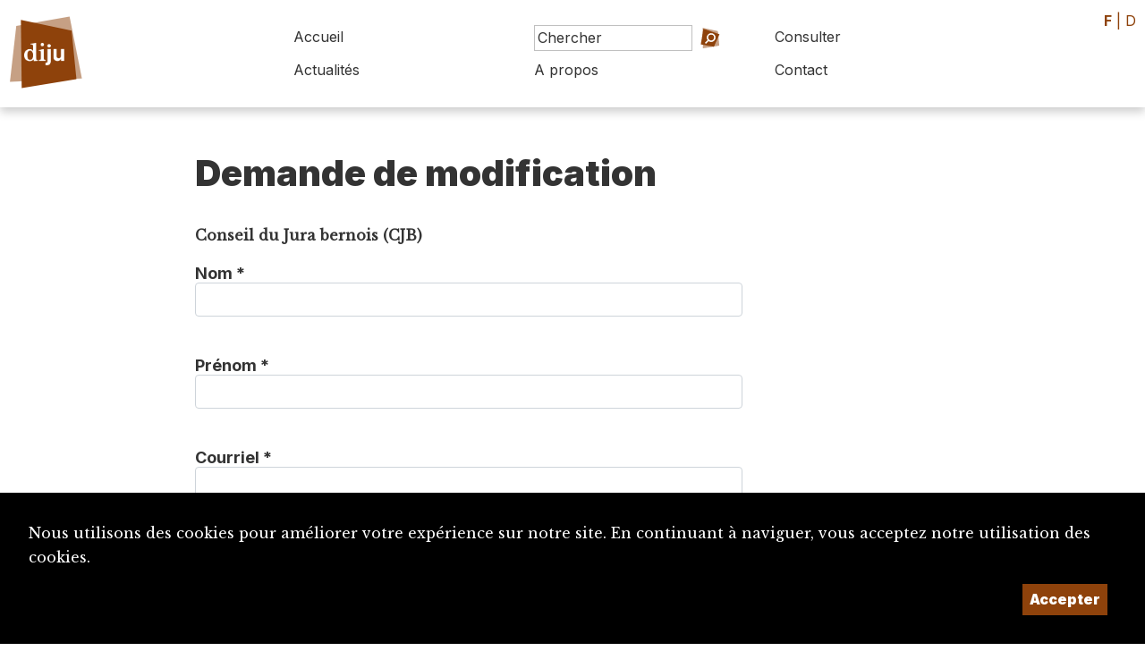

--- FILE ---
content_type: text/css
request_url: https://diju.ch/css/layout.css?t=1769145009
body_size: 6362
content:
/* TEMPORAIRE */
body div {
    color: #333
}

body {
    font-family: 'Libre Baskerville', serif;
    line-height: 1.7rem;
}

strong {
    font-weight: 700;
}

h1, h2, h3, input, label {
    font-family: 'Inter', sans-serif;
    font-weight: 900;
    line-height: 1.2em;
}

h4, h5, h6 {
    font-family: 'Libre Baskerville', serif;
}


input, label, button {
    font-family: 'Inter', sans-serif;
    font-weight: 400;
    line-height: 1.2em;
    font-size: 16px;
}

#main h3 {
    font-size: 250%;
    margin: 1em 0 .5em;
    font-family: 'Libre Baskerville', serif;
    font-weight: 900;
}

#main h4, #content h4 {
    margin-top: 2em;
    font-size: 120%;
}

#main body {
    display: block;
}

#main p {
    margin-bottom: 0em;
}

@media screen and (min-device-width: 320px) and (max-width: 768px) {

    body, html {
        max-width: 100vw;
        overflow-x: hidden;
    }

}


/* GENERAL
************************************************************************************************************************/
body, html {
    min-height: 100%;
    position: relative;
}

/* EN-TETE
************************************************************************************************************************/
#header {
    height: 120px;
    display: flex;
    justify-content: space-between;
    box-shadow: 0 5px 10px rgba(0, 0, 0, .2);
    background: white;
    backdrop-filter: blur(20px);
}

#header .logo {
    display: flex;
}

#header #logo {
    display: block;
    width: 100px;
    height: 100px;
    margin: 10px 0 10px;
}

#header #titre {
    background: url(/img/SITE_Titre_F.svg) no-repeat;
    background-size: contain;
    background-position: left center;
    width: 220px;
    aspect-ratio: 3/1;
    align-self: center;
    z-index: 10001;
}

body.d #header #titre {
    background: url(/img/SITE_Titre_D.svg) no-repeat;
}

#header nav {
    width: auto;
    align-self: center;
}

#lang {
    position: absolute;
    top: 10px;
    right: 10px;
    font-family: Inter;
}

#lang a.active {
    font-weight: bold;
}

#header-print {
    display: none;
}

@media screen and (min-device-width: 320px) and (max-width: 768px) {

    #header {
        height: 80px;
    }

    #header #logo {
        width: 60px;
        height: 60px;
    }


    #header #logo {
        top: 20px;
        left: 10px;
        z-index: 10001;
    }

    #lang {
        display: none;
    }

    .nav-on #lang {
        display: block;
        position: absolute;
        top: 70vh;
        width: 100vw;
        text-align: center;
        z-index: 10001;
        margin: 0;
        padding: 0;
        right: 0;
    }

}


/* NAVIGATION
************************************************************************************************************************/

nav {
    font-family: "inter";

    display: flex;
    flex-direction: column;
    justify-content: center;
    /*padding-right: 10vw;*/
}

nav > div {
    display: flex;
    flex-direction: column;;
    width: 70vw;
    margin-right: 5vw;
}

nav > div > div {
    display: flex;
    justify-content: flex-start;
}

nav .nav-item {
    /*display: block;*/
    /*width: 26vw;*/
    color: #333;
    flex: 0 1 30%;
    padding: .25em .5em;
}

nav a.nav-item:hover {
    color: black;
    text-decoration: none;
}

nav a.active {
    font-weight: 900;
}

nav form {
    flex: 0 0 16%;
    padding: .25em 0;
    display: flex;
}

nav input[type='search'] {
    font-family: "inter";
    font-size: 100%;
    border: 1px solid transparent;
    width: 70%;
    transition: .5s ease-in-out border;
    padding: 0;
    margin: 0;

}

.frmChercher {
    padding: 0;
    /*padding-left: .9em;*/
}

.frmChercher button {
    background: 0;
    border: 0
}

.frmChercher .button {
    transition: .5s ease-in-out opacity;
    width: 1.5em;
    max-height: 1.5em;
    display: block;
    margin: 0;
    padding: 0;
}

nav .frmChercher .button {
    opacity: 1;
}

.frmChercher .button .icon {
    width: 1.5em;
    height: 1.5em;
}


nav form input[type='search'] {
    border: 1px solid silver;
    padding: .2em;
}

nav form:hover .button {
    opacity: 1;
}

nav input::placeholder {
    color: #333;
}

#btn-mobile-menu {
    display: none;
}


@media screen and (min-device-width: 320px) and (max-width: 768px) {


    #btn-mobile-menu {
        position: absolute;
        font-size: 4vw;
        margin: 0;
        width: 60px;
        height: 60px;
        top: 10px;
        right: 10px;
        z-index: 99900000000;
        display: block;
        /*background-color: #B4252D;*/
    }


    .nav-on {
        overflow: hidden;
    }

    #header nav {
        position: fixed;
        top: 0;
        left: 0;
        width: 100vw;
        height: 100vh;
        display: none;
        flex-direction: column;
        justify-content: flex-start;
        padding-top: 10vh;

    }

    #header nav > div {
        display: block;
        margin: 0;
        padding: 10vh;
        width: 100%;
    }

    #header nav > div > div {
        display: flex;
        flex-direction: column;
    }

    #header nav a {
        font-size: 20px;
        text-align: center;
        padding: .5em 0;
        text-align: center;
        width: 100%;
        display: block;
        color: black;

    }

    nav form {
        text-align: center;
    }

    nav .frmChercher input {
        border: 0;
        /*background-color: rgba(255, 255, 255, .4);*/
        color: white;
        padding: .2em;

    }

    nav .frmChercher button {
        /*opacity:          1;*/
        /*width:            40px;*/
        /*height:           40px;*/
        /*background-image: url(../img/icones/icone-loupe.svg);*/
        /*background-size:  cover;*/
    }

    nav button {
        opacity: 1;
    }

    nav input[type='search'] {
        width: 100%;
        margin-left: 25%;
        text-align: center;
        background: transparent;
        font-size: 20px;
        margin: 0;
        color: black
    }

    nav button {
        display: none;
    }

    #header nav a.active {
        background: transparent;
        font-weight: 900;
    }

    #accueil #header nav a {
        color: black;
    }

    .nav-on #header {
        z-index: 100;
        height: 100vh;
    }

    .nav-on #header nav {
        display: flex;
        background-color:        white;
        backdrop-filter: blur(100px);
        -webkit-backdrop-filter: blur(100px);
        z-index: 100000000;
        background-repeat: no-repeat;
        background-position: center center;
        background-size: contain;
        position: fixed;
    }

}

/* SOUS-NAVIGATION
************************************************************************************************************************/
#navbar {

}

#navbar ul {
    /*margin-top: 5em;*/
    list-style: none;
    font-family: Inter;
    text-align: center;
    font-size: 90%;
}

#navbar ul li a {
    padding: 0em 1em 2em 0;
    color: #333;
    display: block;
}

#navbar ul li.active {
    font-weight: 900;
}

#navbar ul li a:hover {
    text-decoration: none;
}

#navbar #btn-open {
    display: none;
}

@media screen and (min-device-width: 320px) and (max-width: 768px) {

    #navbar {
        display: flex;
        margin: 0 auto 8vh;
    }

    #a-propos #navbar {
        margin-bottom: 10vh;
    }

    #navbar.minimize-mobile {
        margin: 0;
        height: 0;
        background: transparent;
    }

    #navbar.minimize-mobile ul {
        position: inherit;
        background: transparent;
    }

    #navbar > div {
        flex: 1 1 calc(100% - 50px);
    }

    .detail #navbar {
        margin-bottom: 0;
    }

    #navbar ul {

        width: 90vw;
        margin: 0;
        padding: 0;
        position: absolute;
        left: 5vw;
        z-index: 10;
    }

    #navbar ul li {
        display: flex;
        flex-direction: column;
        justify-content: center;
    }

    #navbar ul li a {
        padding: .7em;
        color: white;
        transition: .5s all ease;
        display: none;
    }

    #navbar ul li.active a {
        display: block;
    }

    #navbar.open ul li a {
        display: block;
    }

    #navbar.open ul {
        box-shadow: 0 10px 20px rgba(0, 0, 0, .5);
    }

    #navbar #btn-open {
        flex: 0 0 40px;
        display: block;
        width: 40px;
        height: 40px;
        /*margin: 0 .5em;*/
        margin-top: .3em;
        z-index: 20;
        position: absolute;
        right: 0;
        color: #999;
        font-family: Inter;
        font-weight: 900;
        font-size: 1.5em;
    }

    #navbar #btn-open:after {
        content: "+";
    }

    #navbar.open #btn-open:after {
        content: "-";
    }

}

/* ACCUEIL
************************************************************************************************************************/
#slogan {
    margin: 0em auto 1em;
    font-size: 160%;
    text-align: center;
    width: 60vw;
}

#slogan h2 {
    font-weight: 900;
    font-size: 3vw;
}

#splash {
    width: 100%;
    /*min-height: 30vh;*/
    display: block;
    margin: 1vh 0 0;;
}

#splash .logo {
    padding: 15%;
}

#cols {
    display: flex;
    justify-content: center;
    align-content: flex-start;
}

#cols.two-items {
    flex-wrap: wrap;
}

#cols.two-items .col {
    flex: 0 0 45%;
}

.col {
    /*align-self: center;*/
    padding: 2em;
}

.col .button {
    margin-top: 1em;
    float: right
}


#accueil .col h4.titre, #detail h4.titre {
    font-family: Inter, sans-serif;
    color: #999;
    margin: 1em 0 1em 0;
    font-weight: normal;
    font-size: 100%;
    text-align: left;
    padding-bottom: .5em;
    border-bottom: 1px dotted silver;
}

#accueil .col h4.titre:first-child, #detail h4.titre:first-child {
    margin-top: 0;
}

#detail h4.titre {
    padding-top: 2em;
}

.more {
    font-family: Inter, sans;
    border-radius: 4px;
    color: white;
    font-size: 90%;
}

.more .icone {
    display: inline-block;
    width: 1em;
    height: 1em;
    background: url(/img/icones/icone-fleche.svg);
    background-position: center;
    background-repeat: no-repeat;
    transform: rotate(180deg);
}

.more:hover {
    color: white;
}

@media screen and (min-device-width: 320px) and (max-width: 768px) {

    #slogan h2 {
        font-size: 5vw;
    }

    #cols {
        display: block;
    }

    .col {
        padding: 2em 0;
    }

    .col .button-bar {
        margin-bottom: 15vh;
    }

}


/* CONTENU
************************************************************************************************************************/
#page {
    margin: 7vh 0 0 0;
    width: 100%;
    min-height: 70vh;
    display: flex;
    justify-content: space-between;
    align-items: flex-start;

}


#navbar {
    flex: 0 0 16%;
}

#toolbar {
    flex: 0 0 8%
}

#content {
    flex: 0 0 74%;
    flex-wrap: wrap;
    display: flex;
    justify-content: space-between;
}

#accueil #content {
    margin: 0 auto;
    flex: 0 0 90%;
}


#content #title {
    flex: 0 0 62%;
    padding-bottom: 1em;
    flex-break: after;
}


#content #title h3 {
    font-size: 250%;
}

#content #title h4 {
    font-size: 130%;
}

#content #title h5 {
    font-size: 110%;
    font-style: italic;
}

#content #main {
    flex: 0 1 68%;
    margin-bottom: 2em;
    padding-right: 2em;
}

#content #main br {
    /*line-height:3em;vertical-align:top*/
}

#content #main img {
    max-width: 100%;
}

#content #detail {
    font-family: Inter;
    font-size: 80%;
    flex: 0 0 30%;
    line-height: 1em;
}

#content #detail .detail-item {
    /*border-top: 1px dotted silver;*/
    padding: .5em 0;
    display: flex;
    line-height: 1.2em;
}

#content #detail p {
    line-height: 1.3em;
}

#content #detail .detail-item:last-child {
    /*border-bottom: 1px dotted silver;*/
}

#content #detail .detail-item img {
    width: 24px;
    margin: 0 1em 0 0;
}

#content #detail .detail-item div {
    align-self: center;
}

#content #visuel {
    flex: 0 0 100%;
    padding-bottom: 1em;
    margin-bottom: 5vh;
}

#content #visuel .credit {
    font-size: 80%;
    font-style: italic;
    text-align: right;
}

.body #visuel {
    display: none;
}

#content #visuel img {
    max-width: 100%;
}

#content #visuel .legende {
    font-size: 80%;
    font-style: italic;
    text-align: right;
}

/* MOBILE */
@media screen
and (min-device-width: 320px)
and (max-width: 768px) {

    #page {
        flex-direction: column;
        justify-content: flex-start;
    }

    #navbar {
        height: 2em;
        width: 100%;
    }

    #recherche #navbar {
        display: none;
    }

    #content {
        width: 92vw;
        margin: 2vh 4vw;
        flex-direction: column;
    }

    #content #main {
        margin-top: 0;
    }

    #content #main, #content #detail {
        width: 100%;
        margin-bottom: 5vh;
    }

    #content #visuel {
        margin-bottom: 0;
    }

    .body #visuel {
        display: block;
    }

}

/* RECHERCHE
***************************************************************************************************************/
.label {
    font-family: "Inter", sans;
    padding: 1em 0 .5em;
    color: #999
}

#innernav, #toc {
    font-family: "Inter", sans;
    font-size: 80%;
    position: fixed;
    padding-top: 10vh;
    left: 20px;
    text-align: center;
    width: 14vw;
    word-wrap: anywhere;
}

#toc {
    position: sticky;
    float: left;
    margin-left: -20vw;
    top: 0vh;
    padding-top: 0;
}

#innernav a, #toc a {
    color: #999;
}

#toc a {
    display: block;
    margin: 2px 0;
    padding: 2px 0;
    border-bottom: 1px #e1e1e1 dotted
}

#search-form {
    width: 100%;
    margin-bottom: 2em;
}

.background-shape {
    position: absolute;
    width: 50vw;
    height: 3.9em;
    z-index: -20;
    margin-top: -.8em;
}


.background-shape.big {
    position: absolute;
    width: 49vw;
    height: 4em;
    z-index: -30;
    margin-top: -1em;
}

#search-form .frm {
    padding: 1.5em 1em 1em;
    display: flex;
    justify-content: center;
}

#search-form button {
    background: none;
}

#search-form .button {
    justify-self: flex-start;
    background: none;
    width: 1em;
    margin: -1em 0 0 0;
    padding: 0;
}

#search-input {
    padding: 0;
    margin-bottom: 0;
}


.btn-recherche-avancee {
    text-align: right;
    font-family: Inter, sans-serif;
    width: 60vw;
    font-size: 90%;
}

#header .frmChercher .btn-recherche-avancee {
    position: absolute;
    text-align: right;
    font-size: 60%;
    width: 9%;
    margin: 3em 0 0 8%;
    padding-right: 1em;
    opacity: 0;
    color: black
}

#header .frmChercher:hover a.btn-recherche-avancee {
    opacity: 1;
}

@media screen and (min-device-width: 320px) and (max-width: 768px) {
    .frm .background-shape big, .frm .background-shape {
        width: 90vw;
    }

    #search-input input {
        width: 65vw;
    }

    #header .frmChercher .btn-recherche-avancee {
        display: none;
    }

    #innernav, #toc {
        position: inherit;
        width: 100%;
        text-align: left;
        margin: 0 0 2em 0;
        padding: 0;
        border-top: 1px dotted silver;
        border-bottom: 1px dotted silver;

    }
}

/* NOTICES
***************************************************************************************************************/
#category_filter, #nav-letters {


}

#navbar #category_filter li a, #navbar #category_filter li > div {
    display: flex;
    padding: .4em .5em;
}


#navbar #category_filter li a.selected div, #navbar #category_filter li a.selected {
    font-weight: 900;
    color: white
}

#navbar #category_filter li div {
    align-self: center;
}

#category_filter li img {
    width: 20px;
    height: 20px;
    aspect-ratio: 1;
}

#nav-letters {
    width: 100%;
    list-style: none;
    display: flex;
    justify-content: flex-start;
    font-family: "Inter", sans;
}


#nav-letters a {
    color: #333
}

#nav-letters a.selected {
    font-weight: 900;
    color: white
}

@media screen and (min-device-width: 320px) and (max-width: 768px) {
    #nav-letters {
        padding: 0;

        flex-wrap: wrap;
        justify-content: center;
    }

    #nav-letters a {
        display: inline-block;
        width: 100%;
        border: 1px solid silver;
        margin: 1px;
        border-radius: 2px;
    }

    #nav-letters li:first-child {
        width: 4em;
        text-align: center;
    }

}

sup.pastille {
    font-family: "Inter", sans;
    font-size: 60%;
    border-radius: 4px;
    padding: .2em;
    margin: -8px 0 0px 4px;
}

sup.pastille.ronde {
    display: inline-block;
    width: 1.6em;
    height: 1.6em;
    line-height: 1;
    text-align: center;
    border-radius: 100px;
    color: white;
    font-weight: bold;
}

.additional_data {
    font-size: 80%;
    line-height: 1.6em;
}

.pastille:hover {
    text-decoration: none;
}

.additional_data p {
    margin-bottom: 1em;
}

.collapsable > span {
    display: none;
}

.collapsable a {
    cursor: pointer;
    font-weight: 100;
}

.collapsable.open .show_more {
    display: none;
}

.collapsable.open span {
    display: inherit;
}

.body b.highlight {
    background: lightgoldenrodyellow;
}

a.up {
    font-size: 100%;
    font-weight: 100;
    margin-left: .5em;
}

#footnotes {
    font-size: 90%;
    font-family: Inter, sans-serif;
}

#footnotes p {
    margin-bottom: 3px;
}

.notice_image {
    margin: 10px auto;
}

.notice_image img {
    margin-bottom: 4px;
    }

.notice_image_legende {
    font-family: Inter, sans-serif;
    font-size: 80%;;
    text-align: right;
    font-style: italic;
    color: #888;
    line-height: 1.2em;
}

.notice_image.portrait {
    width: 40%;
    float: left;
    margin-left: -40px;
    margin-right: 10px;
}

.notice_image.square {
    width: 50%;
    float: right;
    margin-left: 10px;
    margin-right: -40px;
}

@media screen and (min-device-width: 320px) and (max-width: 768px) {
    .notice_image.portrait, .notice_image.square {
        width: 100%;
        margin: 10px auto;
        }
	}

/* LISTES
************************************************************************************************************************/
.list-item {
    /*margin: 0 0 2em 0;*/
    padding: 1em 1em;
    /*border-bottom:   1px dotted silver;*/
    display: flex;
    justify-content: space-between;
    flex-wrap: nowrap;
    transition: background-color .5s ease-in-out;
    min-width: 100%;
    width: 100%;
    color: #888
}

.list-item:hover {
    text-decoration: none;
}

.list-item .date {
    flex: 0 0 10%;
    aspect-ratio: 1;
    margin-right: 1em;

    display: flex;
    flex-direction: column;
    justify-content: center;
    text-align: center;
    height: fit-content;
}

#accueil .list-item .date {
    flex: 0 0 20%
}

#accueil .list-item .visuel {
    max-height: 25vh;
}

.list-item > .photo {
    flex: 0 0 10%;
    margin-right: 1em;
    justify-content: center;
    align-self: flex-start;
}

#main .list-item h3 {
    font-size: 150%;
    margin: .5em 0 1em;
    padding: 0;
    font-weight: 900;
}

.list-item h4 {
    font-size: 120%;
    margin: 0;
    padding: 0;
    font-weight: normal;

}

.list-item h3 {
    font-size: 120%;
}

.list-item h4 {
    font-size: 100%;
}

.list-item h5 {
    font-size: 90%;
    font-style: italic;
}

.list-item .date h5, .list-item .date h6 {
    margin: 0;
    padding: 0;
    text-transform: uppercase;
    color: white;
    font-family: "Libre Baskerville", Serif;
    font-size: 1vw;

}


.list-item .date h5 {

    font-weight: 900;
}

.list-item .date .shape .content h6 {
    margin: 0;
}


.list-item .texte {
    flex: 1 1 100%;
    display: flex;
    flex-direction: column;
    justify-content: center;
}

#accueil .list-item .texte {
    display: block;
    margin: 0;
    padding: 0;
    flex: 0 0 100%;
    justify-content: flex-start;
}

#accueil .list-item h4, #actualites .list-item.actualite h4 {
    margin: 0 0 .4em 0;
    font-size: 80%;
}

{

}

.list-item .infos {

}

.list-item .biographie {

}

.list-item .visuel {
    flex: 0 0 15%;
    overflow: hidden;
    max-height: 30vh;
    margin: 10px;
}

.list-item .break {
    flex-basis: 100%;
}

.list-item .biographie {
    font-size: 90%;
    margin: 1em 0;
}

.list-item.show_visuel_on_top {
    width: 100%;
}

.list-item.show_visuel_on_top .visuel {
    height: auto;
    max-height: max-content;
    flex: 0 0 100%;
    margin: 0 0 20px 0;
}

em.date {
    padding-top: 2em;
    display: block;
}

@media screen and (min-device-width: 320px) and (max-width: 768px) {
    .list-item .date h5, .list-item .date h6 {
        font-size: 80%;
    }

    #a-propos .list-item {
        flex-wrap: wrap;
    }

    .list-item > .photo {
        flex: 0 0 100%
    }

}

.notices-history {
    font-size: 90%;
    margin: 2em 0;
    font-family: Inter, sans-serif;
}

#accueil .notices-history {
    margin: 0;
}

#main .notices-history p {
    margin: 0 0 .8em;
    padding: 0;
    line-height: 1em;
    font-weight: bold;
    /*padding:    .2em 0;*/
}

#accueil .notices-history p {
    margin: 0;
}


.notices-history p:first-child {
    border: 0;
}

.notices-history p a {
    color: black;
}

.sl-wrapper .sl-close {
    color: white
}

.zoom-icon {
    width: 40px;
    height: 40px;
    position: relative;
    margin-top: -40px;
    float: right;
}

/* PAGINATION
************************************************************************************************************************/

#pagination {
    text-align: center;
    margin-top: 1em;
    width: 100%;
    float: left;
    font-family: Inter, sans-serif;
}

#pagination li {

    width: 1.3em;
    color: white;
    font-weight: 900;
    display: inline;
    margin: 2px;
    color: #333;
}

#pagination li span, #pagination li a {
    /*padding:         2px 8px;*/
    font-weight: 100;
    font-size: 70%;
    /*border-radius:   4px;*/
    text-decoration: none;
    width: 3em;
    height: 3em;
    display: inline-block;
}

#pagination .shape .content h4 {
    font-size: 120%;
}

#pagination a .shape .content h4 {
    font-weight: 500;
    color: white;
}

#pagination span .shape .content h4 {
    font-weight: 900;
    color: white;
}


/* ENTITES
************************************************************************************************************************/
#subnav {
    width: 100%;
    margin: 0 0 1em 0;
}

#subnav ul {
    width: 100%;
    display: flex;
    justify-content: flex-start;
    list-style: none;
    border-bottom: 1px solid silver;
}

#subnav li {
    margin: 0;
    padding: 0;
    top: 1px;
    position: relative;
    display: inline-block;
    border-bottom: 1px solid silver;
    border-top-left-radius: 4px;
    border-top-right-radius: 4px;

}

#subnav li a {
    font-family: Inter, sans;
    padding: .5em 1em .5em 1em;
    display: block;
    min-width: fit-content;
    color: #666;
}

#subnav li a:hover {
    text-decoration: none;
    color: black;
}

#subnav li.active {
    font-weight: 900;
    border-left: 1px solid silver;
    border-top: 1px solid silver;
    border-right: 1px solid silver;
    border-bottom: 1px solid white;
}

#subnav li.active a {
    font-weight: 900;
    color: black
}


@media screen and (min-device-width: 320px) and (max-width: 768px) {

    #subnav ul {
        border: 0;
        border-radius: 5px;

    }

    #subnav li {
        border: 0px;
        padding: 0;
        margin: 0;


    }

    #subnav li.active {
        border: 0;
    }

    #subnav li a {
        font-family: Inter, sans;
        padding: 0 1em 0 0;
        word-break: keep-all;
        display: inline-block;
        width: max-content;
    }

    .nav.scroll {
        overflow-x: scroll;
        overflow-style: marquee-block;
        -webkit-overflow-scrolling: touch;
        overflow-y: hidden;
        font-size: 100%;
        width: 100%;
        height: 1.9em;
        padding: .2em 0 .4em;
        margin: 0 0 .4em 0;
        position: relative;
        border-top: 1px dotted black;
        border-bottom: 1px dotted black;

    }

    #navbar #btn-open {
        color: white;
    }

    ::-webkit-scrollbar {
        width: 0px; /* remove scrollbar space */
        background: transparent; /* optional: just make scrollbar invisible */
    }

    .nav.scroll .nav-link, #left-col .nav a {
        display: inline;
        padding: 0 1em 0 0;
        color: rgb(103, 148, 209);
        border-bottom: 0;

    }

    ::-webkit-scrollbar {
        display: none;
    }


}

/* SECTIONS
************************************************************************************************************************/
#sections-map {
    width: 100%;
    height: calc(70vw * .75);
    background: url(../img/carte_sections.svg) no-repeat;
    background-size: cover;
    position: relative;
}

@media screen and (min-device-width: 320px) and (max-width: 768px) {
    #sections-map {
        margin: -8vw;

        width: 108vw;
        height: calc(100vw * .76);
    }

    #sections-map .xsmall {
        width: 20px;
        height: 20px;
    }
}

/* FORMULAIRES
************************************************************************************************************************/
.form {

}

/* RECHERCHE
************************************************************************************************************************/
#page .frmChercher {
    display: flex;
    justify-content: center;
    margin: 0 0 2em 0;
}

#page .frmChercher label {
    display: block;
    height: 100%;
    font-family: Inter, sans;
    font-weight: 700;
    padding: .8em 1em 0 0;
}

.recherche-item {
    margin: 1em 0;
    padding: 1em 0;
    border-bottom: 1px dotted silver;
}

.recherche-item span {
    display: block;
    font-size: 90%;
    font-style: italic;
}

.nombre-resultats {
    text-align: center;
    font-size: 90%;
    margin: 1em auto;
}

.aucun-resultat {
    text-align: center;
    margin-top: 4em;
    font-weight: 900;
}

.frmChercherAvance {
    /*background:  #f0f0f0;*/
    padding: .8em;
    font-family: Inter, sans;
}

.frmChercherAvance p {
    display: flex;
}

#search-form .frmChercherAvance button {
    display: flex;
    width: 10em;
    padding-top: .8em;
    cursor: pointer;
    margin: 0 auto;
    background: rgba(255, 255, 255, .1);
}

.back-button {
    background: white;
}

.frmChercherAvance label {
    flex: 0 0 30%;
    font-weight: 700;
}

.frmChercherAvance input[type=checkbox], .frmChercherAvance input[type=radio] {
    margin: .5em;
}

.frmChercherAvance input[type=text], .frmChercherAvance input[type=number] {
    margin-right: .5em;
}


.recherche-lien {
    width: 100%;
    font-family: Inter, sans;
    text-align: right;
}

/* ADHÉSION
************************************************************************************************************************/
#adhesion input, #adhesion label {
    width: 100%;
}

#adhesion input[type='checkbox'] {
    width: 1em;
    display: inline-block;
}


#esp-form label {
    width: 100%;
    margin-top: 1em;
    padding-bottom: 1em;
}

#esp-form label > span {
    font-weight: bold;
    display: block;
}

#esp-form img {
    margin-right: 1em;
}

#esp-form textarea {
    width: 100%;
    height: 8em;
    border: 1px solid #ddd;
    border-radius: 4px;
}

small.error {
    display: none;
}


.success-message {
    text-align: center;
}

.success-message img, .error-message img {
    width: 20vw;
}

.error-message {
    background: rgba(210, 82, 86, 1);
    color: white;
    padding: 2em;
    text-align: center;
    font-family: Inter, sans-serif;
}

.error-message a {
    background: rgba(0, 0, 0, .2);
    color: white
}


@media screen and (min-device-width: 320px) and (max-width: 768px) {

    .frmChercherAvance p {
        flex-wrap: wrap;
    }

    .frmChercherAvance label {
        padding-top: .5em;
        flex: 0 0 100%;
    }

    .frmChercherAvance input[type=text], .frmChercherAvance input[type=select] {
        width: 100%;
        padding: .4em;
    }

    .frmChercherAvance input[type=number] {
        width: 45%;
    }

}

/* UI
************************************************************************************************************************/
.button {
    /*border-top:    1px solid silver;*/
    /*border-bottom: 1px solid silver;*/
    padding: .5em;
    display: flex;
    font-weight: 700;
    font-size: 100%;
    transition: .5s ease background-color;
}

a.button:hover {
    text-decoration: none;
}

a.button:hover .inner {
    transform: rotate(-8deg);
}

.button .icon {
    width: 3em;
    height: 3em;
}

.button .caption {
    padding: 0 .75em;
    display: flex;
    flex-direction: column;
    justify-content: center;
    text-overflow: ellipsis;
    font-family: "Inter", sans;
}

.button .info {
    font-size: 70%;
    font-weight: normal;
    display: block;
    width: 100%;
}

.person .button {
    font-size: 85%;
    padding: 0;
    margin: 10px 0;
}

.button.small {
    padding: .2em;
    font-size: 90%;
}

.button.small .icon {
    width: 1.5em;
    height: 1.5em;
}


/* PIED DE PAGE
************************************************************************************************************************/
#footer {
    min-height: 20vh;
    display: flex;
    flex-wrap: wrap;
    justify-content: space-between;
    margin-top: 10vh;
}

#footer > div {
    flex: 0 0 30%;
    padding: 1em 3em;
    font-size: 90%;
}

#footer div {
    color: white
}

#footer #img-cc {
    width: 12vw;
}

#footer #logo-sje {
    width: 100px;
}

#footer a.button:hover {
    text-decoration: none;
    background: rgba(255, 255, 255, .2);
}

#footer a {
    font-family: Inter, sans-serif;
    color: white
}

#footer #credits {
    color: rgba(255, 2552, 255, .5);
    flex: 0 0 100%;
    text-align: right;
    font-size: 50%;
    margin: 2em 0;
    font-family: Inter, sans;
}

#footer #credits a {
    color: rgba(255, 2552, 255, .5);
}

#footer-print {
    display: none;
}

@media screen and (min-device-width: 320px) and (max-width: 768px) {
    #footer > div {
        flex: 0 0 100%;
    }

    #footer #img-cc {
        width: 33vw;
    }
}


/* FAQ
***************************************************************************************************************/
.faq_question {
    font-weight: 900;
    margin-top: 2em;
    font-size: 125%;
    font-family: Inter, sans-serif;
}

.faq_reponse {
    color: #999
}

/* ERREUR 404
 */

#message404 h3 {
    font-size: 20vw;
    margin: 0;
    padding: 0;
}

#message404 {
    text-align: center;
    font-size: 4vw;
}


/* OUTILS
************************************************************************************************************************/
#toolbox {
    position: fixed;
    width: calc(20vw + 50px);
    right: -20vw;
    top: 20vh;
    height: 50vh;
    display: flex;
    transition: .3s ease-in-out right;

}


.toolbox-button {
    width: 50px;
    height: 50px;
    right: 10px;
    z-index: 200;
}

.toolbox-content > div {
    display: none;
    height: 100%;

}

.toolbox-content h4 {
    font-size: 100%;
}

.toolbox-content h5 {
    font-family: 'Inter', sans-serif;
    font-weight: 900;
}

.share-content .gutter {
    display: flex;
    flex-direction: column;
    justify-content: center;
    height: 80%;
    padding-top: 20px;
    width:80%;
   margin:  0 auto;
}

.share-content .share-button {
    display: block;
    text-align: center;
    font-family: 'Inter', sans-serif;
    font-size: 120%;
    color: white;
    padding: .5em 1em;
    margin: .5em;
    border-radius: 8px;
}

.share-content .share-button:hover {
    text-decoration: none;
    font-weight: bold;
}

#btn-top {

    /*	position:   fixed;*/
    transition: .5s ease opacity;
    opacity: 0;

}

#btn-top.show {
    opacity: 1;
}

#btn-history.show {
    background: white;
}

.toolbox-content {
    background: white;
    width: 100%;
    /*box-shadow: 0 20px 40px silver;*/
    padding: .5em;
}

#toolbox.open {
    right: 0;
}

#toolbox.open .toolbox-content {
    box-shadow: 0 20px 20px silver;
}

#toolbox.open .toolbox-button:not(.close) {
    visibility: hidden;
}

.toolbox-button.close {
    visibility: hidden;
}

#toolbox.open .toolbox-button.close {
    visibility: visible;
    opacity: 1;
}

.toolbox-buttons {
    width: 60px;
    display: flex;
    flex-direction: column;
}

.toolbox-buttons a {
    background: silver;
    width: 60px;
    height: 60px;
}


@media screen and (min-device-width: 320px) and (max-width: 768px) {

    #toolbox {
        width: calc(85vw + 50px);
        right: -85vw;
    }
}

/* SOUTIENS
*/
.soutiens-list {
    display: flex;
    flex-wrap: wrap;
}

#soutiens h4 {
    margin-top: 2em;
}

.soutien-item {
    display: block;
    flex: 0 0 22%;
    aspect-ratio: 1;
    margin: 10px;

}

/* METAGRID
************************************************************************************************************************/
#metagridWidget .row {
    margin: 1em 0;
}

/* PRESSE
************************************************************************************************************************/
#nav-years {
    font-family: "Inter", sans;
}

.item.presse {
    border-top: 1px dotted silver
}

.item.presse:hover {
    text-decoration: none;
}

.item.presse p {
    font-family: "Inter", sans;
}


--- FILE ---
content_type: image/svg+xml
request_url: https://diju.ch/img/SITE_Logo.svg
body_size: 4916
content:
<?xml version="1.0" encoding="UTF-8" standalone="no"?>
<!DOCTYPE svg PUBLIC "-//W3C//DTD SVG 1.1//EN" "http://www.w3.org/Graphics/SVG/1.1/DTD/svg11.dtd">
<svg width="100%" height="100%" viewBox="0 0 333 333" version="1.1" xmlns="http://www.w3.org/2000/svg" xmlns:xlink="http://www.w3.org/1999/xlink" xml:space="preserve" xmlns:serif="http://www.serif.com/" style="fill-rule:evenodd;clip-rule:evenodd;stroke-linejoin:round;stroke-miterlimit:2;">
    <g transform="matrix(1,0,0,1,-1,-2200)">
        <g transform="matrix(1,-0,-0,1,1,2200)">
            <use xlink:href="#_Image1" x="38.765" y="71.999" width="249px" height="139px"/>
        </g>
    </g>
    <defs>
        <image id="_Image1" width="249px" height="139px" xlink:href="[data-uri]"/>
    </defs>
</svg>
